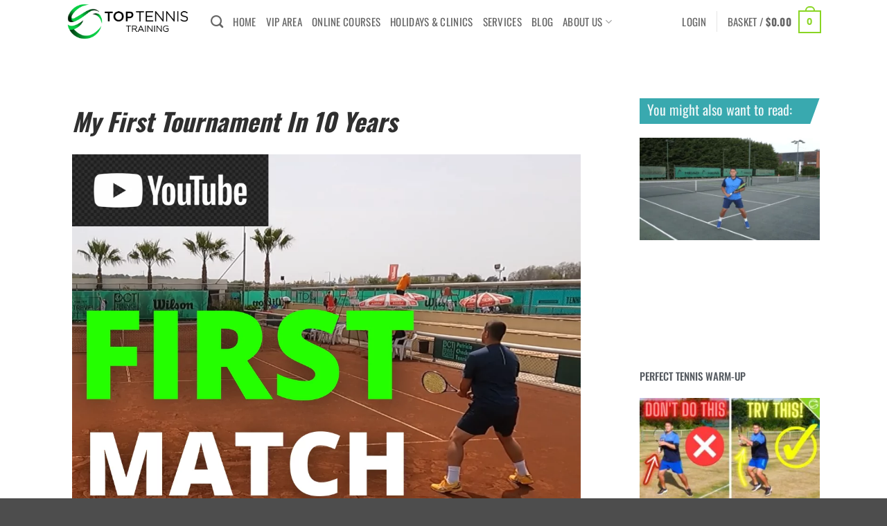

--- FILE ---
content_type: text/css; charset=utf-8
request_url: https://www.top-tennis-training.com/wp-content/uploads/elementor/css/post-11234.css?ver=1766443054
body_size: 733
content:
.elementor-11234 .elementor-element.elementor-element-9b3867a > .elementor-container{max-width:1122px;}.elementor-11234 .elementor-element.elementor-element-9b3867a{margin-top:0px;margin-bottom:0px;padding:0px 20px 0px 20px;}.elementor-11234 .elementor-element.elementor-element-bd95b86 > .elementor-element-populated{margin:0px 10px 0px 0px;--e-column-margin-right:10px;--e-column-margin-left:0px;padding:25px 25px 25px 25px;}.elementor-11234 .elementor-element.elementor-element-c8bcb40{--spacer-size:50px;}.elementor-widget-theme-post-title .elementor-heading-title{font-family:var( --e-global-typography-primary-font-family ), Sans-serif;font-weight:var( --e-global-typography-primary-font-weight );color:var( --e-global-color-primary );}.elementor-11234 .elementor-element.elementor-element-af2453c .elementor-heading-title{font-family:"Oswald", Sans-serif;font-size:36px;font-weight:700;font-style:italic;color:#2F2F2F;}.elementor-widget-theme-post-featured-image .widget-image-caption{color:var( --e-global-color-text );font-family:var( --e-global-typography-text-font-family ), Sans-serif;font-weight:var( --e-global-typography-text-font-weight );}.elementor-11234 .elementor-element.elementor-element-117530e > .elementor-widget-container{margin:0px 0px 0px 0px;padding:10px 40px 10px 0px;}.elementor-11234 .elementor-element.elementor-element-117530e{text-align:center;}.elementor-11234 .elementor-element.elementor-element-117530e img{width:100%;}.elementor-widget-theme-post-content{color:var( --e-global-color-text );font-family:var( --e-global-typography-text-font-family ), Sans-serif;font-weight:var( --e-global-typography-text-font-weight );}.elementor-11234 .elementor-element.elementor-element-6f809bc > .elementor-widget-container{margin:0px 0px 0px 0px;padding:0px 20px 0px 20px;}.elementor-11234 .elementor-element.elementor-element-6f809bc{color:#131313;font-family:"Helvetica", Sans-serif;font-size:16px;font-weight:400;}.elementor-11234 .elementor-element.elementor-element-805f529{--alignment:left;--grid-side-margin:10px;--grid-column-gap:10px;--grid-row-gap:10px;--grid-bottom-margin:10px;}.elementor-11234 .elementor-element.elementor-element-ad50b34{--spacer-size:50px;}.elementor-widget-heading .elementor-heading-title{font-family:var( --e-global-typography-primary-font-family ), Sans-serif;font-weight:var( --e-global-typography-primary-font-weight );color:var( --e-global-color-primary );}.elementor-11234 .elementor-element.elementor-element-5710600 > .elementor-widget-container{background-color:#39a9af;padding:6px 0px 11px 11px;}.elementor-11234 .elementor-element.elementor-element-5710600{text-align:left;}.elementor-11234 .elementor-element.elementor-element-5710600 .elementor-heading-title{font-family:"Oswald", Sans-serif;font-size:20px;font-weight:400;font-style:normal;color:#ebf6f7;}.elementor-widget-posts .elementor-button{background-color:var( --e-global-color-accent );font-family:var( --e-global-typography-accent-font-family ), Sans-serif;font-weight:var( --e-global-typography-accent-font-weight );}.elementor-widget-posts .elementor-post__title, .elementor-widget-posts .elementor-post__title a{color:var( --e-global-color-secondary );font-family:var( --e-global-typography-primary-font-family ), Sans-serif;font-weight:var( --e-global-typography-primary-font-weight );}.elementor-widget-posts .elementor-post__meta-data{font-family:var( --e-global-typography-secondary-font-family ), Sans-serif;font-weight:var( --e-global-typography-secondary-font-weight );}.elementor-widget-posts .elementor-post__excerpt p{font-family:var( --e-global-typography-text-font-family ), Sans-serif;font-weight:var( --e-global-typography-text-font-weight );}.elementor-widget-posts .elementor-post__read-more{color:var( --e-global-color-accent );}.elementor-widget-posts a.elementor-post__read-more{font-family:var( --e-global-typography-accent-font-family ), Sans-serif;font-weight:var( --e-global-typography-accent-font-weight );}.elementor-widget-posts .elementor-post__card .elementor-post__badge{background-color:var( --e-global-color-accent );font-family:var( --e-global-typography-accent-font-family ), Sans-serif;font-weight:var( --e-global-typography-accent-font-weight );}.elementor-widget-posts .elementor-pagination{font-family:var( --e-global-typography-secondary-font-family ), Sans-serif;font-weight:var( --e-global-typography-secondary-font-weight );}.elementor-widget-posts .e-load-more-message{font-family:var( --e-global-typography-secondary-font-family ), Sans-serif;font-weight:var( --e-global-typography-secondary-font-weight );}.elementor-11234 .elementor-element.elementor-element-262142c{--grid-row-gap:20px;--grid-column-gap:30px;}.elementor-11234 .elementor-element.elementor-element-262142c .elementor-posts-container .elementor-post__thumbnail{padding-bottom:calc( 0.66 * 100% );}.elementor-11234 .elementor-element.elementor-element-262142c:after{content:"0.66";}.elementor-11234 .elementor-element.elementor-element-262142c .elementor-post__thumbnail__link{width:100%;}.elementor-11234 .elementor-element.elementor-element-262142c.elementor-posts--thumbnail-left .elementor-post__thumbnail__link{margin-right:12px;}.elementor-11234 .elementor-element.elementor-element-262142c.elementor-posts--thumbnail-right .elementor-post__thumbnail__link{margin-left:12px;}.elementor-11234 .elementor-element.elementor-element-262142c.elementor-posts--thumbnail-top .elementor-post__thumbnail__link{margin-bottom:12px;}.elementor-11234 .elementor-element.elementor-element-262142c .elementor-post__title, .elementor-11234 .elementor-element.elementor-element-262142c .elementor-post__title a{color:#54595F;font-family:"Oswald", Sans-serif;font-size:15px;font-weight:500;text-transform:uppercase;font-style:normal;letter-spacing:0px;}.elementor-11234 .elementor-element.elementor-element-262142c .elementor-post__title{margin-bottom:0px;}@media(max-width:1024px){ .elementor-11234 .elementor-element.elementor-element-805f529{--grid-side-margin:10px;--grid-column-gap:10px;--grid-row-gap:10px;--grid-bottom-margin:10px;}}@media(min-width:768px){.elementor-11234 .elementor-element.elementor-element-bd95b86{width:74.313%;}.elementor-11234 .elementor-element.elementor-element-8c4b5c5{width:25%;}}@media(max-width:767px){.elementor-11234 .elementor-element.elementor-element-bd95b86 > .elementor-element-populated{margin:0px 0px 0px 0px;--e-column-margin-right:0px;--e-column-margin-left:0px;padding:0px 0px 0px 0px;} .elementor-11234 .elementor-element.elementor-element-805f529{--grid-side-margin:10px;--grid-column-gap:10px;--grid-row-gap:10px;--grid-bottom-margin:10px;}.elementor-11234 .elementor-element.elementor-element-262142c .elementor-posts-container .elementor-post__thumbnail{padding-bottom:calc( 0.5 * 100% );}.elementor-11234 .elementor-element.elementor-element-262142c:after{content:"0.5";}.elementor-11234 .elementor-element.elementor-element-262142c .elementor-post__thumbnail__link{width:100%;}}/* Start custom CSS for heading, class: .elementor-element-5710600 */.skewheading {
    background:#89D523;
    /*margin:15px;*/
    position:relative;
}
.skewheading::after {
    content:"";
    position:absolute;
    background: #ffffff;
    top:0;
    right: -25px;
    bottom: 0;
    width: 33px;
    height: 42px;
    -webkit-transform: skew(-20deg);
    -moz-transform: skew(-20deg);
    -ms-transform: skew(-20deg);
    transform: skew(-20deg);
}/* End custom CSS */